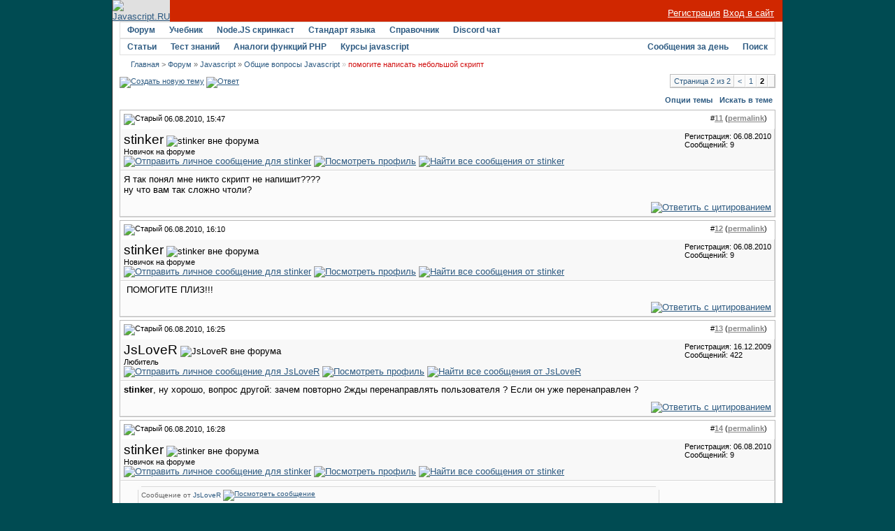

--- FILE ---
content_type: text/html; charset=utf-8
request_url: https://javascript.ru/forum/misc/11098-pomogite-napisat-nebolshojj-skript-2.html
body_size: 9959
content:
<!DOCTYPE html PUBLIC "-//W3C//DTD XHTML 1.0 Transitional//EN" "http://www.w3.org/TR/xhtml1/DTD/xhtml1-transitional.dtd">
<html xmlns="http://www.w3.org/1999/xhtml" dir="ltr" lang="ru">
<head>
<base href="https://javascript.ru/forum/" />
	
<meta name="keywords" content="помогите,написать,небольшой,скрипт,помогите написать небольшой скрипт, " />
<meta name="description" content="Я так понял мне никто скрипт не напишит???? ну что вам так сложно чтоли?" />


<link rel="stylesheet" type="text/css" href="https://javascript.ru/forum/clientscript/vbulletin_css/style-97d6914a-00003.css" id="vbulletin_css" />





 


<script type="text/javascript" src="/misc/forum.js"></script>



<!--
<script async src="https://pagead2.googlesyndication.com/pagead/js/adsbygoogle.js?client=ca-pub-6204518652652613"
     crossorigin="anonymous"></script>
-->

<!--
<script type="text/javascript" src="/modules/syntaxhighlighter/sh/scripts/shCore.js"></script>
<script type="text/javascript" src="/modules/syntaxhighlighter/sh/scripts/shBrushCss.js"></script>
<script type="text/javascript" src="/modules/syntaxhighlighter/sh/scripts/shBrushJava.js"></script>
<script type="text/javascript" src="/modules/syntaxhighlighter/sh/scripts/shBrushJScript.js"></script>
<script type="text/javascript" src="/modules/syntaxhighlighter/sh/scripts/shBrushPhp.js"></script>
<script type="text/javascript" src="/modules/syntaxhighlighter/sh/scripts/shBrushPlain.js"></script>
<script type="text/javascript" src="/modules/syntaxhighlighter/sh/scripts/shBrushPython.js"></script>
<script type="text/javascript" src="/modules/syntaxhighlighter/sh/scripts/shBrushXml.js"></script>
<script type="text/javascript" src="/modules/syntaxhighlighter/sh/scripts/shBrushRuby.js"></script>
<script type="text/javascript" src="/modules/syntaxhighlighter/sh/scripts/shBrushErlang.js"></script>
<script type="text/javascript" src="/modules/syntaxhighlighter/sh/scripts/shBrushAS3.js"></script>
-->

<script type="text/javascript" src="/modules/syntaxhighlighter/sh/scripts/syntaxhighlighter.min.js"></script>
<script type="text/javascript">
  $(function() { SyntaxHighlighter.highlight() })
  </script>

<style type="text/css" media="all">@import "/modules/syntaxhighlighter/sh/styles/shCore.css";</style>
<style type="text/css" media="all">@import "/modules/syntaxhighlighter/sh/styles/shThemeDefault.css";</style>
<style type="text/css" media="all">@import "/themes/defaultangy/jquery.alerts.css";</style>

<script type="text/javascript"><!-- // hide from W3C validator

var SESSIONURL = "s=e7cf10f0022ad0fcb7af8a305e6bfb9f&";
var IMGDIR_MISC = "/forum/images/ca_serenity/misc";
var vb_disable_ajax = parseInt("0", 10);
// --></script>


<link rel="alternate" type="application/rss+xml" title="Javascript-форум RSS Feed" href="https://javascript.ru/forum/external.php?type=RSS2" />

<link rel="alternate" type="application/rss+xml" title="Javascript-форум - Общие вопросы Javascript - RSS Feed" href="https://javascript.ru/forum/external.php?type=RSS2&amp;forumids=3" />


<script>
window._gaq =  []
_gaq.push(['_setAccount', 'UA-2056213-10']);
_gaq.push(["_addOrganic", "go.mail.ru","q"])
_gaq.push(["_addOrganic", "nova.rambler.ru","query"])
_gaq.push(["_addOrganic", "nigma.ru", "s"])
_gaq.push(["_addOrganic", "blogs.yandex.ru", "text", true])
_gaq.push(["_addOrganic", "webalta.ru", "q"])
_gaq.push(["_addOrganic", "aport.ru", "r"])
_gaq.push(["_addOrganic", "akavita.by", "z"])
_gaq.push(["_addOrganic", "meta.ua", "q"])
_gaq.push(["_addOrganic", "bigmir.net", "q"])
_gaq.push(["_addOrganic", "tut.by", "query"])
_gaq.push(["_addOrganic", "all.by", "query"])
_gaq.push(["_addOrganic", "i.ua", "q"])
_gaq.push(["_addOrganic", "online.ua", "q"])
_gaq.push(["_addOrganic", "a.ua", "s"])
_gaq.push(["_addOrganic", "ukr.net", "search_query"])
_gaq.push(["_addOrganic", "search.com.ua", "q"])
_gaq.push(["_addOrganic", "search.ua", "query"])
_gaq.push(["_addOrganic", "poisk.ru", "text"])
_gaq.push(["_addOrganic", "km.ru", "sq"])
_gaq.push(["_addOrganic", "liveinternet.ru", "ask"])
_gaq.push(["_addOrganic", "quintura.ru", "request"])
_gaq.push(["_addOrganic", "search.qip.ru","query"])
_gaq.push(["_addOrganic", "gde.ru","keywords"])
_gaq.push(["_addOrganic", "search.ukr.net","search_query"])
_gaq.push(["_addOrganic", "gogo.ru","q"])
_gaq.push(['_trackPageview']);
_gaq.push(['_trackPageLoadTime']);
</script>

<script type="text/javascript">
var ga = document.createElement('script')
ga.src = location.protocol+'//www.google-analytics.com/ga.js'
ga.async = true
document.getElementsByTagName('head')[0].appendChild(ga)
</script>

	<title>помогите написать небольшой скрипт - Страница 2 - Javascript-форум</title>
	<script type="text/javascript" src="https://javascript.ru/forum/clientscript/vbulletin_post_loader.js?v=367"></script>
</head>
<body onload="">
<div id="wrapper">
<a name="top"></a>
<table width="960" cellpadding="0" cellspacing="0" align="center" id="maintable">
<tr>
	<td id="maintable-first">

<!-- header table --><table border="0" cellspacing="0" cellpadding="0" class="header-table" width="100%">
	<tr>
		<td align="left"><a href="/"><img src="/forum/images/ca_serenity/misc/logo.gif" border="0" alt="Javascript.RU" /></a></td>
		<td align="right" valign="bottom" width="100%" nowrap="nowrap" class="header-table-login">

		
                <a href="/forum/register.php" style="color:white">Регистрация</a> <a href="/forum/clogin.php" style="color:white">Вход в сайт</a>
			

		</td>
	</tr>
	</table><!-- / header table --></td>
</tr>
<tr>
	<td class="maintable-content"><!-- content table --><table border="0" width="100%" cellpadding="0" cellspacing="0" align="center">
<tr>
	<td class="content-row">

<!-- nav buttons bar -->
<table border="0" width="100%" cellpadding="0" cellspacing="0" align="center">
<tr>
	<td class="navbar-row" align="center"><table cellspacing="0" width="100%" align="center" class="navbar-row-table">
	<tr align="center" class="vbmenu_dark">


<td class="vbmenu_control"><h1><a href="/forum/">Форум</a></h1>
</td>

<td class="vbmenu_control"><a href="https://learn.javascript.ru/">Учебник</a>
</td>


<td class="vbmenu_control"><a href="https://learn.javascript.ru/nodejs-screencast">Node.JS скринкаст</a>
</td>


<td class="vbmenu_control"><a href="http://es5.javascript.ru">Стандарт языка</a>
</td>

<td class="vbmenu_control"><h1><a href="/manual">Справочник</a></h1>
</td>

<td class="vbmenu_control"><h1><a href="https://discord.gg/X8yWNWpTQs">Discord чат</a></h1>
</td>


		
		<td width="100%">&nbsp;</td>
		


</tr>
</table>
<table cellspacing="0" width="100%" align="center" class="navbar-row-table">
<tr align="center" class="vbmenu_dark">


<td class="vbmenu_control"><a href="/doctree">Статьи</a>
</td>

<td class="vbmenu_control"><a href="https://learn.javascript.ru/quiz">Тест знаний</a>
</td>


<td class="vbmenu_control"><a href="/php">Аналоги функций PHP</a>
</td>


<!--
<td class="vbmenu_control"><a href="http://chat.mibbit.com/?server=utf8.rusnet.org.ru:7770&channel=%23javascript&nick=JsGuest">Онлайн-чат</a>
</td>
-->


<td class="vbmenu_control"><h1><a href="/courses" ><span>Курсы javascript</span></a>
</h1></td>

<!--
<td class="vbmenu_control"><h1><a href="/ajax">AJAX</a></h1>
</td>
-->

<td width="100%">&nbsp;</td>

 

				
			
				
				<td class="vbmenu_control"><a href="/forum/search.php?do=getdaily" accesskey="2">Сообщения за день</a></td>
				
				<td id="navbar_search" class="vbmenu_control"><a href="/forum/search.php" accesskey="4" rel="nofollow">Поиск</a> <script type="text/javascript"> vbmenu_register("navbar_search"); </script></td>
			
			
		

		
	</tr>
	</table></td>
</tr>
</table>
<!-- content table -->
<!-- open content container -->
<table border="0" width="100%" cellpadding="0" cellspacing="0" align="center">
<tr>
	<td class="content-row" valign="top">




<!--noindex-->
<!-- NAVBAR POPUP MENUS -->
	
	
	<!-- header quick search form -->
	<div class="vbmenu_popup" id="navbar_search_menu" style="display:none">
		<table cellpadding="4" cellspacing="1" border="0">
		<tr>
			<td class="thead">Поиск по форуму</td>
		</tr>
		<tr>
			<td class="vbmenu_option" title="nohilite">
				<form action="/forum/search.php?do=process" method="post">
					<input type="hidden" name="do" value="process" />
					<input type="hidden" name="quicksearch" value="1" />
					<input type="hidden" name="childforums" value="1" />
					<input type="hidden" name="exactname" value="1" />
					<input type="hidden" name="s" value="e7cf10f0022ad0fcb7af8a305e6bfb9f" />
					<div><input type="text" class="bginput" name="query" size="25" tabindex="1001" /><input type="submit" class="button" value="Вперёд" tabindex="1004" /></div>
					<div style="margin-top:4px">
						<label for="rb_nb_sp0"><input type="radio" name="showposts" value="0" id="rb_nb_sp0" tabindex="1002" checked="checked" />Отображать темы</label>
						&nbsp;
						<label for="rb_nb_sp1"><input type="radio" name="showposts" value="1" id="rb_nb_sp1" tabindex="1003" />Отображать сообщения</label>
					</div>					
				</form>
			</td>
		</tr>
		<tr>
			<td class="vbmenu_option"><a href="/forum/search.php" accesskey="4" rel="nofollow">Расширенный поиск</a></td>
		</tr>
		
		</table>
	</div>
	<!-- / header quick search form -->
	

	
<!-- / NAVBAR POPUP MENUS -->

<!-- PAGENAV POPUP -->

	<div class="vbmenu_popup" id="pagenav_menu" style="display:none">
		<table cellpadding="4" cellspacing="1" border="0">
		<tr>
			<td class="thead" nowrap="nowrap">К странице...</td>
		</tr>
		<tr>
			<td class="vbmenu_option" title="nohilite">
			<form action="https://javascript.ru/forum/" method="get" onsubmit="return this.gotopage()" id="pagenav_form">
				<input type="text" class="bginput" id="pagenav_itxt" style="font-size:11px" size="4" />
				<input type="button" class="button" id="pagenav_ibtn" value="Вперёд" />
			</form>
			</td>
		</tr>
		</table>
	</div>

<!-- / PAGENAV POPUP -->
<!--/noindex-->


<!-- trade-links -->




<!-- breadcrumb -->
<div id="navbar-row">

	<div class="navbar navbar-top"><a href="https://javascript.ru/" accesskey="1">Главная</a> 


 <span class="navbar">&gt; <a href="https://javascript.ru/forum/" accesskey="1">Форум</a></span>


	<span class="navbar">&raquo; <a href="https://javascript.ru/forum/javascript/">Javascript</a></span>


	<span class="navbar">&raquo; <a href="https://javascript.ru/forum/misc/">Общие вопросы Javascript</a></span>

 &raquo;
<strong>
	помогите написать небольшой скрипт

</strong>

</div>

</div>
<br class="spacer8" />



<!-- / breadcrumb -->

<!-- pm notification -->

<!-- / pm notification -->





<!-- // Start Welcome Headers // -->
<!-- google_ad_section_start(weight=ignore) -->

<!-- google_ad_section_end -->
<!-- // End Welcome Headers // -->

	



<a name="poststop" id="poststop"></a>





<!-- controls above postbits -->
<table cellpadding="0" cellspacing="0" border="0" width="100%" style="margin-bottom:3px">
<tr valign="bottom">
	
		<td class="smallfont">


<a href="https://javascript.ru/forum/newthread.php?do=newthread&amp;f=3" rel="nofollow"><img src="/forum/images/ca_serenity/buttons/newthread.gif" alt="Создать новую тему" border="0" /></a>

<a href="https://javascript.ru/forum/newreply.php?do=newreply&amp;noquote=1&amp;p=66611" rel="nofollow"><img src="/forum/images/ca_serenity/buttons/reply.gif" alt="Ответ" border="0" /></a>


</td>
	
	<td align="right"><div class="pagenav" align="right">
<table class="tborder" cellpadding="3" cellspacing="0" border="0">
<tr>
	<td class="vbmenu_control" style="font-weight:normal">Страница 2 из 2</td>
	
	<td class="alt1"><a class="smallfont" href="https://javascript.ru/forum/misc/11098-pomogite-napisat-nebolshojj-skript.html" title="Предыдущая страница - с 1 по 10 из 19">&lt;</a></td>
	<td class="alt1"><a class="smallfont" href="https://javascript.ru/forum/misc/11098-pomogite-napisat-nebolshojj-skript.html" title="с 1 по 10 из 19">1</a></td>	<td class="alt2"><span class="smallfont" title="Показано с 11 по 19 из 19."><strong>2</strong></span></td>
 
	
	
	<td class="vbmenu_control" title="showthread.php?s=e7cf10f0022ad0fcb7af8a305e6bfb9f&amp;t=11098"><a name="PageNav"></a></td>
</tr>
</table>
</div></td>
</tr>
</table>
<!-- / controls above postbits -->

<!-- toolbar -->
<table class="tcat-rounded" cellpadding="0" cellspacing="0" border="0" width="100%" align="center">
	<tr>
		<td width="25" class="tcat-rounded-left"><img src="https://javascript.ru/forum/images/ca_serenity/misc/spacer.gif" width="25" height="27" border="0" alt="" /></td>

	<td class="tcat" width="100%">
		<div class="smallfont">
		
		&nbsp;
		</div>
	</td>
	<td class="vbmenu_control" id="threadtools" nowrap="nowrap">
		<a rel="nofollow" href="https://javascript.ru/forum/misc/11098-pomogite-napisat-nebolshojj-skript-2.html?nojs=1#goto_threadtools">Опции темы</a>
		<script type="text/javascript"> vbmenu_register("threadtools"); </script>
	</td>
	
		<td class="vbmenu_control" id="threadsearch" nowrap="nowrap">
			<a rel="nofollow" href="https://javascript.ru/forum/misc/11098-pomogite-napisat-nebolshojj-skript-2.html?nojs=1#goto_threadsearch">Искать в теме</a>
			<script type="text/javascript"> vbmenu_register("threadsearch"); </script>
		</td>
	
	
	

		<td width="10" class="tcat-rounded-right"><img src="https://javascript.ru/forum/images/ca_serenity/misc/spacer.gif" width="10" height="27" border="0" alt="" /></td>
	</tr>
</table>
<!-- / toolbar -->



<!-- end content table -->
	</td>
</tr>
</table>
<!-- / close content container -->
<!-- / end content table -->





<div id="posts"><!-- post #66611 -->

	<!-- open content container -->
<table border="0" width="100%" cellpadding="0" cellspacing="0" align="center">
<tr>
	<td class="content-row" valign="top">

	<div id="edit66611" style="padding:0px 0px 4px 0px">
	<!-- this is not the last post shown on the page -->	



<table class="tborder" width="100%" id="post66611" cellpadding="4" cellspacing="0" border="0" align="center">
<tr>
	<td class="thead" >
		<div class="normal" style="float:right">
			&nbsp;
			#<a href="https://javascript.ru/forum/66611-post11.html" target="new"  id="postcount66611" name="11"><strong>11</strong></a> (<b><a href="/forum/misc/11098-pomogite-napisat-nebolshojj-skript-2.html#post66611" title="Link to this Post">permalink</a></b>) &nbsp;
			
		</div>
		
		<div class="normal">
			<!-- status icon and date -->
			<a name="post66611"><img class="inlineimg" src="/forum/images/ca_serenity/statusicon/post_old.gif" alt="Старый" border="0" /></a>


			
				06.08.2010, 15:47
			
			
			<!-- / status icon and date -->
		</div>
	</td>
</tr>
<tr>
	<td class="alt2" style="padding:0px">
		<!-- user info -->
		<table cellpadding="0" cellspacing="4" border="0" width="100%">
		<tr>
			
			<td nowrap="nowrap">
			
				<div>
					


  <a class="bigusername">stinker</a>
                


					
					<img class="inlineimg" src="/forum/images/ca_serenity/statusicon/user_offline.gif" alt="stinker вне форума" border="0" />




					
				</div>
				
				<div class="smallfont">Новичок на форуме</div>
				
				
				
				





	


<a href="https://javascript.ru/forum/private.php?do=newpm&amp;u=8438" rel="nofollow">
<img title="Отправить личное сообщение для stinker"
alt="Отправить личное сообщение для stinker" border="0" src="/forum/images/ca_serenity/buttons/sendpm_blue.gif"/></a>



<a href="https://javascript.ru/forum/members/8438-stinker/" rel="nofollow">
<img title="Посмотреть профиль" alt="Посмотреть профиль" src="/forum/images/ca_serenity/buttons/profile_blue.gif" border="0"/></a>





<a href="https://javascript.ru/forum/search.php?do=finduser&amp;u=8438" rel="nofollow"><img title="Найти все сообщения от stinker"
alt="Найти все сообщения от stinker" border="0" src="/forum/images/ca_serenity/buttons/find_blue.gif"/></a>



			</td>
			<td width="100%">&nbsp;</td>
			<td valign="top" nowrap="nowrap">
				
				<div class="smallfont">
					<div>Регистрация: 06.08.2010</div>
					
					
					<div>
						Сообщений: 9
					</div>
					

					

<br/>

			
<div>
		
</div>
		</div>

		

			</td>
		</tr>
		</table>
		<!-- / user info -->
	</td>
</tr>
<tr>
	<td class="alt1" id="td_post_66611">
	<!-- message, attachments, sig -->
	
		

		
		
		<!-- message -->
		<div id="post_message_66611">Я так понял мне никто скрипт не напишит???? <br />
ну что вам так сложно чтоли?</div>
		<!-- / message -->
	
		
		
		

		

		

		
	
		<div style="margin-top: 10px" align="right" class="post-bottom">
			
			
	
			
			<!-- controls -->
			
			
			
				<a href="https://javascript.ru/forum/newreply.php?do=newreply&amp;p=66611" rel="nofollow"><img src="/forum/images/ca_serenity/buttons/quote.gif" alt="Ответить с цитированием" border="0" /></a>
			



			
			
			
			
			
				
			
			
			<!-- / controls -->
		</div>
		
	<!-- message, attachments, sig -->
	
	</td>
</tr>
</table>





	</div>
		</td>
</tr>
</table>
<!-- / close content container -->

<!-- / post #66611 --><!-- post #66614 -->

	<!-- open content container -->
<table border="0" width="100%" cellpadding="0" cellspacing="0" align="center">
<tr>
	<td class="content-row" valign="top">

	<div id="edit66614" style="padding:0px 0px 4px 0px">
	<!-- this is not the last post shown on the page -->	



<table class="tborder" width="100%" id="post66614" cellpadding="4" cellspacing="0" border="0" align="center">
<tr>
	<td class="thead" >
		<div class="normal" style="float:right">
			&nbsp;
			#<a href="https://javascript.ru/forum/66614-post12.html" target="new"  id="postcount66614" name="12"><strong>12</strong></a> (<b><a href="/forum/misc/11098-pomogite-napisat-nebolshojj-skript-2.html#post66614" title="Link to this Post">permalink</a></b>) &nbsp;
			
		</div>
		
		<div class="normal">
			<!-- status icon and date -->
			<a name="post66614"><img class="inlineimg" src="/forum/images/ca_serenity/statusicon/post_old.gif" alt="Старый" border="0" /></a>


			
				06.08.2010, 16:10
			
			
			<!-- / status icon and date -->
		</div>
	</td>
</tr>
<tr>
	<td class="alt2" style="padding:0px">
		<!-- user info -->
		<table cellpadding="0" cellspacing="4" border="0" width="100%">
		<tr>
			
			<td nowrap="nowrap">
			
				<div>
					


  <a class="bigusername">stinker</a>
                


					
					<img class="inlineimg" src="/forum/images/ca_serenity/statusicon/user_offline.gif" alt="stinker вне форума" border="0" />




					
				</div>
				
				<div class="smallfont">Новичок на форуме</div>
				
				
				
				





	


<a href="https://javascript.ru/forum/private.php?do=newpm&amp;u=8438" rel="nofollow">
<img title="Отправить личное сообщение для stinker"
alt="Отправить личное сообщение для stinker" border="0" src="/forum/images/ca_serenity/buttons/sendpm_blue.gif"/></a>



<a href="https://javascript.ru/forum/members/8438-stinker/" rel="nofollow">
<img title="Посмотреть профиль" alt="Посмотреть профиль" src="/forum/images/ca_serenity/buttons/profile_blue.gif" border="0"/></a>





<a href="https://javascript.ru/forum/search.php?do=finduser&amp;u=8438" rel="nofollow"><img title="Найти все сообщения от stinker"
alt="Найти все сообщения от stinker" border="0" src="/forum/images/ca_serenity/buttons/find_blue.gif"/></a>



			</td>
			<td width="100%">&nbsp;</td>
			<td valign="top" nowrap="nowrap">
				
				<div class="smallfont">
					<div>Регистрация: 06.08.2010</div>
					
					
					<div>
						Сообщений: 9
					</div>
					

					

<br/>

			
<div>
		
</div>
		</div>

		

			</td>
		</tr>
		</table>
		<!-- / user info -->
	</td>
</tr>
<tr>
	<td class="alt1" id="td_post_66614">
	<!-- message, attachments, sig -->
	
		

		
		
		<!-- message -->
		<div id="post_message_66614"><img src="https://javascript.ru/forum/images/smilies/help.gif" border="0" alt="" title="Help" class="inlineimg" /> ПОМОГИТЕ ПЛИЗ!!!<img src="https://javascript.ru/forum/images/smilies/help.gif" border="0" alt="" title="Help" class="inlineimg" /></div>
		<!-- / message -->
	
		
		
		

		

		

		
	
		<div style="margin-top: 10px" align="right" class="post-bottom">
			
			
	
			
			<!-- controls -->
			
			
			
				<a href="https://javascript.ru/forum/newreply.php?do=newreply&amp;p=66614" rel="nofollow"><img src="/forum/images/ca_serenity/buttons/quote.gif" alt="Ответить с цитированием" border="0" /></a>
			



			
			
			
			
			
				
			
			
			<!-- / controls -->
		</div>
		
	<!-- message, attachments, sig -->
	
	</td>
</tr>
</table>





	</div>
		</td>
</tr>
</table>
<!-- / close content container -->

<!-- / post #66614 --><!-- post #66617 -->

	<!-- open content container -->
<table border="0" width="100%" cellpadding="0" cellspacing="0" align="center">
<tr>
	<td class="content-row" valign="top">

	<div id="edit66617" style="padding:0px 0px 4px 0px">
	<!-- this is not the last post shown on the page -->	



<table class="tborder" width="100%" id="post66617" cellpadding="4" cellspacing="0" border="0" align="center">
<tr>
	<td class="thead" >
		<div class="normal" style="float:right">
			&nbsp;
			#<a href="https://javascript.ru/forum/66617-post13.html" target="new"  id="postcount66617" name="13"><strong>13</strong></a> (<b><a href="/forum/misc/11098-pomogite-napisat-nebolshojj-skript-2.html#post66617" title="Link to this Post">permalink</a></b>) &nbsp;
			
		</div>
		
		<div class="normal">
			<!-- status icon and date -->
			<a name="post66617"><img class="inlineimg" src="/forum/images/ca_serenity/statusicon/post_old.gif" alt="Старый" border="0" /></a>


			
				06.08.2010, 16:25
			
			
			<!-- / status icon and date -->
		</div>
	</td>
</tr>
<tr>
	<td class="alt2" style="padding:0px">
		<!-- user info -->
		<table cellpadding="0" cellspacing="4" border="0" width="100%">
		<tr>
			
			<td nowrap="nowrap">
			
				<div>
					


  <a class="bigusername">JsLoveR</a>
                


					
					<img class="inlineimg" src="/forum/images/ca_serenity/statusicon/user_offline.gif" alt="JsLoveR вне форума" border="0" />




					
				</div>
				
				<div class="smallfont">Любитель</div>
				
				
				
				





	


<a href="https://javascript.ru/forum/private.php?do=newpm&amp;u=4783" rel="nofollow">
<img title="Отправить личное сообщение для JsLoveR"
alt="Отправить личное сообщение для JsLoveR" border="0" src="/forum/images/ca_serenity/buttons/sendpm_blue.gif"/></a>



<a href="https://javascript.ru/forum/members/4783-jslover/" rel="nofollow">
<img title="Посмотреть профиль" alt="Посмотреть профиль" src="/forum/images/ca_serenity/buttons/profile_blue.gif" border="0"/></a>





<a href="https://javascript.ru/forum/search.php?do=finduser&amp;u=4783" rel="nofollow"><img title="Найти все сообщения от JsLoveR"
alt="Найти все сообщения от JsLoveR" border="0" src="/forum/images/ca_serenity/buttons/find_blue.gif"/></a>



			</td>
			<td width="100%">&nbsp;</td>
			<td valign="top" nowrap="nowrap">
				
				<div class="smallfont">
					<div>Регистрация: 16.12.2009</div>
					
					
					<div>
						Сообщений: 422
					</div>
					

					

<br/>

			
<div>
		
</div>
		</div>

		

			</td>
		</tr>
		</table>
		<!-- / user info -->
	</td>
</tr>
<tr>
	<td class="alt1" id="td_post_66617">
	<!-- message, attachments, sig -->
	
		

		
		
		<!-- message -->
		<div id="post_message_66617"><b>stinker</b>, ну хорошо, вопрос другой: зачем повторно 2жды перенаправлять пользователя ? Если он уже перенаправлен ?</div>
		<!-- / message -->
	
		
		
		

		

		

		
	
		<div style="margin-top: 10px" align="right" class="post-bottom">
			
			
	
			
			<!-- controls -->
			
			
			
				<a href="https://javascript.ru/forum/newreply.php?do=newreply&amp;p=66617" rel="nofollow"><img src="/forum/images/ca_serenity/buttons/quote.gif" alt="Ответить с цитированием" border="0" /></a>
			



			
			
			
			
			
				
			
			
			<!-- / controls -->
		</div>
		
	<!-- message, attachments, sig -->
	
	</td>
</tr>
</table>





	</div>
		</td>
</tr>
</table>
<!-- / close content container -->

<!-- / post #66617 --><!-- post #66618 -->

	<!-- open content container -->
<table border="0" width="100%" cellpadding="0" cellspacing="0" align="center">
<tr>
	<td class="content-row" valign="top">

	<div id="edit66618" style="padding:0px 0px 4px 0px">
	<!-- this is not the last post shown on the page -->	



<table class="tborder" width="100%" id="post66618" cellpadding="4" cellspacing="0" border="0" align="center">
<tr>
	<td class="thead" >
		<div class="normal" style="float:right">
			&nbsp;
			#<a href="https://javascript.ru/forum/66618-post14.html" target="new"  id="postcount66618" name="14"><strong>14</strong></a> (<b><a href="/forum/misc/11098-pomogite-napisat-nebolshojj-skript-2.html#post66618" title="Link to this Post">permalink</a></b>) &nbsp;
			
		</div>
		
		<div class="normal">
			<!-- status icon and date -->
			<a name="post66618"><img class="inlineimg" src="/forum/images/ca_serenity/statusicon/post_old.gif" alt="Старый" border="0" /></a>


			
				06.08.2010, 16:28
			
			
			<!-- / status icon and date -->
		</div>
	</td>
</tr>
<tr>
	<td class="alt2" style="padding:0px">
		<!-- user info -->
		<table cellpadding="0" cellspacing="4" border="0" width="100%">
		<tr>
			
			<td nowrap="nowrap">
			
				<div>
					


  <a class="bigusername">stinker</a>
                


					
					<img class="inlineimg" src="/forum/images/ca_serenity/statusicon/user_offline.gif" alt="stinker вне форума" border="0" />




					
				</div>
				
				<div class="smallfont">Новичок на форуме</div>
				
				
				
				





	


<a href="https://javascript.ru/forum/private.php?do=newpm&amp;u=8438" rel="nofollow">
<img title="Отправить личное сообщение для stinker"
alt="Отправить личное сообщение для stinker" border="0" src="/forum/images/ca_serenity/buttons/sendpm_blue.gif"/></a>



<a href="https://javascript.ru/forum/members/8438-stinker/" rel="nofollow">
<img title="Посмотреть профиль" alt="Посмотреть профиль" src="/forum/images/ca_serenity/buttons/profile_blue.gif" border="0"/></a>





<a href="https://javascript.ru/forum/search.php?do=finduser&amp;u=8438" rel="nofollow"><img title="Найти все сообщения от stinker"
alt="Найти все сообщения от stinker" border="0" src="/forum/images/ca_serenity/buttons/find_blue.gif"/></a>



			</td>
			<td width="100%">&nbsp;</td>
			<td valign="top" nowrap="nowrap">
				
				<div class="smallfont">
					<div>Регистрация: 06.08.2010</div>
					
					
					<div>
						Сообщений: 9
					</div>
					

					

<br/>

			
<div>
		
</div>
		</div>

		

			</td>
		</tr>
		</table>
		<!-- / user info -->
	</td>
</tr>
<tr>
	<td class="alt1" id="td_post_66618">
	<!-- message, attachments, sig -->
	
		

		
		
		<!-- message -->
		<div id="post_message_66618"><table class="bbcode-rounded bbcode-rounded-quote" cellspacing="0">
<tr>
	<td class="bbcode-rounded-header"><div><span></span></div></td>
</tr>
<tr>
	<td class="bbcode-rounded-author">
		
			Сообщение от <strong>JsLoveR</strong>
			<a href="https://javascript.ru/forum/misc/11098-pomogite-napisat-nebolshojj-skript-2.html#post66617" rel="nofollow"><img class="inlineimg" src="/forum/images/ca_serenity/buttons/viewpost.gif" border="0" alt="Посмотреть сообщение" /></a>
		
	</td>
</tr>
<tr>
	<td class="bbcode-rounded-content">
		<b>stinker</b>, ну хорошо, вопрос другой: зачем повторно 2жды перенаправлять пользователя ? Если он уже перенаправлен ?
	</td>
</tr>
<tr>
	<td class="bbcode-rounded-footer"><div><span></span></div></td>
</tr>
</table>Ну всё, после этого ответа вы точно мне скрипт не напишите - ну ладно....<br />
вообщем мне это надо для голосования, там может голосовать один пользователь несколько раз, поэтому и нужен такой скрипт!<br />
<br />
Напишите плиз!<img src="https://javascript.ru/forum/images/smilies/help.gif" border="0" alt="" title="Help" class="inlineimg" />  Скрипт ОЧЕНЬ нужен<img src="https://javascript.ru/forum/images/smilies/help.gif" border="0" alt="" title="Help" class="inlineimg" /></div>
		<!-- / message -->
	
		
		
		

		

		

		
	
		<div style="margin-top: 10px" align="right" class="post-bottom">
			
			
	
			
			<!-- controls -->
			
			
			
				<a href="https://javascript.ru/forum/newreply.php?do=newreply&amp;p=66618" rel="nofollow"><img src="/forum/images/ca_serenity/buttons/quote.gif" alt="Ответить с цитированием" border="0" /></a>
			



			
			
			
			
			
				
			
			
			<!-- / controls -->
		</div>
		
	<!-- message, attachments, sig -->
	
	</td>
</tr>
</table>





	</div>
		</td>
</tr>
</table>
<!-- / close content container -->

<!-- / post #66618 --><!-- post #66623 -->

	<!-- open content container -->
<table border="0" width="100%" cellpadding="0" cellspacing="0" align="center">
<tr>
	<td class="content-row" valign="top">

	<div id="edit66623" style="padding:0px 0px 4px 0px">
	<!-- this is not the last post shown on the page -->	



<table class="tborder" width="100%" id="post66623" cellpadding="4" cellspacing="0" border="0" align="center">
<tr>
	<td class="thead" >
		<div class="normal" style="float:right">
			&nbsp;
			#<a href="https://javascript.ru/forum/66623-post15.html" target="new"  id="postcount66623" name="15"><strong>15</strong></a> (<b><a href="/forum/misc/11098-pomogite-napisat-nebolshojj-skript-2.html#post66623" title="Link to this Post">permalink</a></b>) &nbsp;
			
		</div>
		
		<div class="normal">
			<!-- status icon and date -->
			<a name="post66623"><img class="inlineimg" src="/forum/images/ca_serenity/statusicon/post_old.gif" alt="Старый" border="0" /></a>


			
				06.08.2010, 17:20
			
			
			<!-- / status icon and date -->
		</div>
	</td>
</tr>
<tr>
	<td class="alt2" style="padding:0px">
		<!-- user info -->
		<table cellpadding="0" cellspacing="4" border="0" width="100%">
		<tr>
			
			<td nowrap="nowrap">
			
				<div>
					


  <a class="bigusername">stinker</a>
                


					
					<img class="inlineimg" src="/forum/images/ca_serenity/statusicon/user_offline.gif" alt="stinker вне форума" border="0" />




					
				</div>
				
				<div class="smallfont">Новичок на форуме</div>
				
				
				
				





	


<a href="https://javascript.ru/forum/private.php?do=newpm&amp;u=8438" rel="nofollow">
<img title="Отправить личное сообщение для stinker"
alt="Отправить личное сообщение для stinker" border="0" src="/forum/images/ca_serenity/buttons/sendpm_blue.gif"/></a>



<a href="https://javascript.ru/forum/members/8438-stinker/" rel="nofollow">
<img title="Посмотреть профиль" alt="Посмотреть профиль" src="/forum/images/ca_serenity/buttons/profile_blue.gif" border="0"/></a>





<a href="https://javascript.ru/forum/search.php?do=finduser&amp;u=8438" rel="nofollow"><img title="Найти все сообщения от stinker"
alt="Найти все сообщения от stinker" border="0" src="/forum/images/ca_serenity/buttons/find_blue.gif"/></a>



			</td>
			<td width="100%">&nbsp;</td>
			<td valign="top" nowrap="nowrap">
				
				<div class="smallfont">
					<div>Регистрация: 06.08.2010</div>
					
					
					<div>
						Сообщений: 9
					</div>
					

					

<br/>

			
<div>
		
</div>
		</div>

		

			</td>
		</tr>
		</table>
		<!-- / user info -->
	</td>
</tr>
<tr>
	<td class="alt1" id="td_post_66623">
	<!-- message, attachments, sig -->
	
		

		
		
		<!-- message -->
		<div id="post_message_66623">UP!!!UP!!!!<img src="https://javascript.ru/forum/images/smilies/help.gif" border="0" alt="" title="Help" class="inlineimg" /> <img src="https://javascript.ru/forum/images/smilies/help.gif" border="0" alt="" title="Help" class="inlineimg" /></div>
		<!-- / message -->
	
		
		
		

		

		

		
	
		<div style="margin-top: 10px" align="right" class="post-bottom">
			
			
	
			
			<!-- controls -->
			
			
			
				<a href="https://javascript.ru/forum/newreply.php?do=newreply&amp;p=66623" rel="nofollow"><img src="/forum/images/ca_serenity/buttons/quote.gif" alt="Ответить с цитированием" border="0" /></a>
			



			
			
			
			
			
				
			
			
			<!-- / controls -->
		</div>
		
	<!-- message, attachments, sig -->
	
	</td>
</tr>
</table>





	</div>
		</td>
</tr>
</table>
<!-- / close content container -->

<!-- / post #66623 --><!-- post #66767 -->

	<!-- open content container -->
<table border="0" width="100%" cellpadding="0" cellspacing="0" align="center">
<tr>
	<td class="content-row" valign="top">

	<div id="edit66767" style="padding:0px 0px 4px 0px">
	<!-- this is not the last post shown on the page -->	



<table class="tborder" width="100%" id="post66767" cellpadding="4" cellspacing="0" border="0" align="center">
<tr>
	<td class="thead" >
		<div class="normal" style="float:right">
			&nbsp;
			#<a href="https://javascript.ru/forum/66767-post16.html" target="new"  id="postcount66767" name="16"><strong>16</strong></a> (<b><a href="/forum/misc/11098-pomogite-napisat-nebolshojj-skript-2.html#post66767" title="Link to this Post">permalink</a></b>) &nbsp;
			
		</div>
		
		<div class="normal">
			<!-- status icon and date -->
			<a name="post66767"><img class="inlineimg" src="/forum/images/ca_serenity/statusicon/post_old.gif" alt="Старый" border="0" /></a>


			
				08.08.2010, 18:29
			
			
			<!-- / status icon and date -->
		</div>
	</td>
</tr>
<tr>
	<td class="alt2" style="padding:0px">
		<!-- user info -->
		<table cellpadding="0" cellspacing="4" border="0" width="100%">
		<tr>
			<td class="alt2"><a rel="nofollow" href="https://javascript.ru/forum/members/703-kos/"><img src="https://javascript.ru/forum/image.php?u=703&amp;dateline=1350533578" width="80" height="80" alt="Аватар для Kos" border="0" /></a></td>
			<td nowrap="nowrap">
			
				<div>
					


  <a class="bigusername">Kos</a>
                


					
					<img class="inlineimg" src="/forum/images/ca_serenity/statusicon/user_offline.gif" alt="Kos вне форума" border="0" />




					
				</div>
				
				<div class="smallfont">Аспирант</div>
				
				
				
				





	


<a href="https://javascript.ru/forum/private.php?do=newpm&amp;u=703" rel="nofollow">
<img title="Отправить личное сообщение для Kos"
alt="Отправить личное сообщение для Kos" border="0" src="/forum/images/ca_serenity/buttons/sendpm_blue.gif"/></a>



<a href="https://javascript.ru/forum/members/703-kos/" rel="nofollow">
<img title="Посмотреть профиль" alt="Посмотреть профиль" src="/forum/images/ca_serenity/buttons/profile_blue.gif" border="0"/></a>





<a href="https://javascript.ru/forum/search.php?do=finduser&amp;u=703" rel="nofollow"><img title="Найти все сообщения от Kos"
alt="Найти все сообщения от Kos" border="0" src="/forum/images/ca_serenity/buttons/find_blue.gif"/></a>



			</td>
			<td width="100%">&nbsp;</td>
			<td valign="top" nowrap="nowrap">
				
				<div class="smallfont">
					<div>Регистрация: 01.09.2008</div>
					
					
					<div>
						Сообщений: 79
					</div>
					

					

<br/>

			
<div>
		
</div>
		</div>

		

			</td>
		</tr>
		</table>
		<!-- / user info -->
	</td>
</tr>
<tr>
	<td class="alt1" id="td_post_66767">
	<!-- message, attachments, sig -->
	
		

		
		
		<!-- message -->
		<div id="post_message_66767">Скажи, что за сайт такой будет - чтоб я на этот ужас случайно не попал <img src="https://javascript.ru/forum/images/smilies/smile.gif" border="0" alt="" title="" class="inlineimg" /></div>
		<!-- / message -->
	
		
		
		

		

		

		
	
		<div style="margin-top: 10px" align="right" class="post-bottom">
			
			
	
			
			<!-- controls -->
			
			
			
				<a href="https://javascript.ru/forum/newreply.php?do=newreply&amp;p=66767" rel="nofollow"><img src="/forum/images/ca_serenity/buttons/quote.gif" alt="Ответить с цитированием" border="0" /></a>
			



			
			
			
			
			
				
			
			
			<!-- / controls -->
		</div>
		
	<!-- message, attachments, sig -->
	
	</td>
</tr>
</table>





	</div>
		</td>
</tr>
</table>
<!-- / close content container -->

<!-- / post #66767 --><!-- post #66768 -->

	<!-- open content container -->
<table border="0" width="100%" cellpadding="0" cellspacing="0" align="center">
<tr>
	<td class="content-row" valign="top">

	<div id="edit66768" style="padding:0px 0px 4px 0px">
	<!-- this is not the last post shown on the page -->	



<table class="tborder" width="100%" id="post66768" cellpadding="4" cellspacing="0" border="0" align="center">
<tr>
	<td class="thead" >
		<div class="normal" style="float:right">
			&nbsp;
			#<a href="https://javascript.ru/forum/66768-post17.html" target="new"  id="postcount66768" name="17"><strong>17</strong></a> (<b><a href="/forum/misc/11098-pomogite-napisat-nebolshojj-skript-2.html#post66768" title="Link to this Post">permalink</a></b>) &nbsp;
			
		</div>
		
		<div class="normal">
			<!-- status icon and date -->
			<a name="post66768"><img class="inlineimg" src="/forum/images/ca_serenity/statusicon/post_old.gif" alt="Старый" border="0" /></a>


			
				08.08.2010, 18:59
			
			
			<!-- / status icon and date -->
		</div>
	</td>
</tr>
<tr>
	<td class="alt2" style="padding:0px">
		<!-- user info -->
		<table cellpadding="0" cellspacing="4" border="0" width="100%">
		<tr>
			
			<td nowrap="nowrap">
			
				<div>
					


  <a class="bigusername">Sweet</a>
                


					
					<img class="inlineimg" src="/forum/images/ca_serenity/statusicon/user_offline.gif" alt="Sweet вне форума" border="0" />




					
				</div>
				
				<div class="smallfont">Профессор</div>
				
				
				
				





	


<a href="https://javascript.ru/forum/private.php?do=newpm&amp;u=6340" rel="nofollow">
<img title="Отправить личное сообщение для Sweet"
alt="Отправить личное сообщение для Sweet" border="0" src="/forum/images/ca_serenity/buttons/sendpm_blue.gif"/></a>



<a href="https://javascript.ru/forum/members/6340-sweet/" rel="nofollow">
<img title="Посмотреть профиль" alt="Посмотреть профиль" src="/forum/images/ca_serenity/buttons/profile_blue.gif" border="0"/></a>





<a href="https://javascript.ru/forum/search.php?do=finduser&amp;u=6340" rel="nofollow"><img title="Найти все сообщения от Sweet"
alt="Найти все сообщения от Sweet" border="0" src="/forum/images/ca_serenity/buttons/find_blue.gif"/></a>



			</td>
			<td width="100%">&nbsp;</td>
			<td valign="top" nowrap="nowrap">
				
				<div class="smallfont">
					<div>Регистрация: 16.03.2010</div>
					
					
					<div>
						Сообщений: 1,618
					</div>
					

					

<br/>

			
<div>
		
</div>
		</div>

		

			</td>
		</tr>
		</table>
		<!-- / user info -->
	</td>
</tr>
<tr>
	<td class="alt1" id="td_post_66768">
	<!-- message, attachments, sig -->
	
		

		
		
		<!-- message -->
		<div id="post_message_66768"><table class="bbcode-rounded bbcode-rounded-quote" cellspacing="0">
<tr>
	<td class="bbcode-rounded-header"><div><span></span></div></td>
</tr>
<tr>
	<td class="bbcode-rounded-author">
		
			Сообщение от <strong>stinker</strong>
			
		
	</td>
</tr>
<tr>
	<td class="bbcode-rounded-content">
		помогите написать небольшой скрипт
	</td>
</tr>
<tr>
	<td class="bbcode-rounded-footer"><div><span></span></div></td>
</tr>
</table>Не нужно путать помощь, с выполнением 100% твоей работы!!!<br />
А главное скрипт просит пидорский! Ты ничего случаем из 3х букв не ел???</div>
		<!-- / message -->
	
		
		
		

		

		

		
	
		<div style="margin-top: 10px" align="right" class="post-bottom">
			
			
	
			
			<!-- controls -->
			
			
			
				<a href="https://javascript.ru/forum/newreply.php?do=newreply&amp;p=66768" rel="nofollow"><img src="/forum/images/ca_serenity/buttons/quote.gif" alt="Ответить с цитированием" border="0" /></a>
			



			
			
			
			
			
				
			
			
			<!-- / controls -->
		</div>
		
	<!-- message, attachments, sig -->
	
	</td>
</tr>
</table>





	</div>
		</td>
</tr>
</table>
<!-- / close content container -->

<!-- / post #66768 --><!-- post #66785 -->

	<!-- open content container -->
<table border="0" width="100%" cellpadding="0" cellspacing="0" align="center">
<tr>
	<td class="content-row" valign="top">

	<div id="edit66785" style="padding:0px 0px 4px 0px">
	<!-- this is not the last post shown on the page -->	



<table class="tborder" width="100%" id="post66785" cellpadding="4" cellspacing="0" border="0" align="center">
<tr>
	<td class="thead" >
		<div class="normal" style="float:right">
			&nbsp;
			#<a href="https://javascript.ru/forum/66785-post18.html" target="new"  id="postcount66785" name="18"><strong>18</strong></a> (<b><a href="/forum/misc/11098-pomogite-napisat-nebolshojj-skript-2.html#post66785" title="Link to this Post">permalink</a></b>) &nbsp;
			
		</div>
		
		<div class="normal">
			<!-- status icon and date -->
			<a name="post66785"><img class="inlineimg" src="/forum/images/ca_serenity/statusicon/post_old.gif" alt="Старый" border="0" /></a>


			
				08.08.2010, 22:52
			
			
			<!-- / status icon and date -->
		</div>
	</td>
</tr>
<tr>
	<td class="alt2" style="padding:0px">
		<!-- user info -->
		<table cellpadding="0" cellspacing="4" border="0" width="100%">
		<tr>
			<td class="alt2"><a rel="nofollow" href="https://javascript.ru/forum/members/205-gvozd/"><img src="https://javascript.ru/forum/image.php?u=205&amp;dateline=1210101799" width="80" height="80" alt="Аватар для Gvozd" border="0" /></a></td>
			<td nowrap="nowrap">
			
				<div>
					


  <a class="bigusername">Gvozd</a>
                


					
					<img class="inlineimg" src="/forum/images/ca_serenity/statusicon/user_offline.gif" alt="Gvozd вне форума" border="0" />




					
				</div>
				
				<div class="smallfont">Матрос</div>
				
				
				
				





	


<a href="https://javascript.ru/forum/private.php?do=newpm&amp;u=205" rel="nofollow">
<img title="Отправить личное сообщение для Gvozd"
alt="Отправить личное сообщение для Gvozd" border="0" src="/forum/images/ca_serenity/buttons/sendpm_blue.gif"/></a>



<a href="https://javascript.ru/forum/members/205-gvozd/" rel="nofollow">
<img title="Посмотреть профиль" alt="Посмотреть профиль" src="/forum/images/ca_serenity/buttons/profile_blue.gif" border="0"/></a>





<a href="https://javascript.ru/forum/search.php?do=finduser&amp;u=205" rel="nofollow"><img title="Найти все сообщения от Gvozd"
alt="Найти все сообщения от Gvozd" border="0" src="/forum/images/ca_serenity/buttons/find_blue.gif"/></a>



			</td>
			<td width="100%">&nbsp;</td>
			<td valign="top" nowrap="nowrap">
				
				<div class="smallfont">
					<div>Регистрация: 04.04.2008</div>
					
					
					<div>
						Сообщений: 6,246
					</div>
					

					

<br/>

			
<div>
		
</div>
		</div>

		

			</td>
		</tr>
		</table>
		<!-- / user info -->
	</td>
</tr>
<tr>
	<td class="alt1" id="td_post_66785">
	<!-- message, attachments, sig -->
	
		

		
		
		<!-- message -->
		<div id="post_message_66785"><table class="bbcode-rounded bbcode-rounded-quote" cellspacing="0">
<tr>
	<td class="bbcode-rounded-header"><div><span></span></div></td>
</tr>
<tr>
	<td class="bbcode-rounded-author">
		
			Сообщение от <strong>stinker</strong>
			
		
	</td>
</tr>
<tr>
	<td class="bbcode-rounded-content">
		И что теперь вы мне не поможете??
	</td>
</tr>
<tr>
	<td class="bbcode-rounded-footer"><div><span></span></div></td>
</tr>
</table>Вы просите готовый скрипт с нуля.<br />
<br />
Это работа, и за нее обычно платят деньги. <br />
Для таких сообщений предназначен раздел форума <a href="http://javascript.ru/forum/job/">&quot;Работа&quot;</a>.<br />
<br />
Если вы все же хотите, чтобы вам помогли - приложите какие-то усилия сами и задавайте вопросы по ходу дела.</div>
		<!-- / message -->
	
		
		
		

		

		

		
	
		<div style="margin-top: 10px" align="right" class="post-bottom">
			
			
	
			
			<!-- controls -->
			
			
			
				<a href="https://javascript.ru/forum/newreply.php?do=newreply&amp;p=66785" rel="nofollow"><img src="/forum/images/ca_serenity/buttons/quote.gif" alt="Ответить с цитированием" border="0" /></a>
			



			
			
			
			
			
				
			
			
			<!-- / controls -->
		</div>
		
	<!-- message, attachments, sig -->
	
	</td>
</tr>
</table>





	</div>
		</td>
</tr>
</table>
<!-- / close content container -->

<!-- / post #66785 --><!-- post #66812 -->

	<!-- open content container -->
<table border="0" width="100%" cellpadding="0" cellspacing="0" align="center">
<tr>
	<td class="content-row" valign="top">

	<div id="edit66812" style="padding:0px 0px 4px 0px">
		



<table class="tborder" width="100%" id="post66812" cellpadding="4" cellspacing="0" border="0" align="center">
<tr>
	<td class="thead" >
		<div class="normal" style="float:right">
			&nbsp;
			#<a href="https://javascript.ru/forum/66812-post19.html" target="new"  id="postcount66812" name="19"><strong>19</strong></a> (<b><a href="/forum/misc/11098-pomogite-napisat-nebolshojj-skript-2.html#post66812" title="Link to this Post">permalink</a></b>) &nbsp;
			
		</div>
		
		<div class="normal">
			<!-- status icon and date -->
			<a name="post66812"><img class="inlineimg" src="/forum/images/ca_serenity/statusicon/post_old.gif" alt="Старый" border="0" /></a>


			
				09.08.2010, 10:04
			
			
			<!-- / status icon and date -->
		</div>
	</td>
</tr>
<tr>
	<td class="alt2" style="padding:0px">
		<!-- user info -->
		<table cellpadding="0" cellspacing="4" border="0" width="100%">
		<tr>
			
			<td nowrap="nowrap">
			
				<div>
					


  <a class="bigusername">raccoon</a>
                


					
					<img class="inlineimg" src="/forum/images/ca_serenity/statusicon/user_offline.gif" alt="raccoon вне форума" border="0" />




					
				</div>
				
				<div class="smallfont">Новичок на форуме</div>
				
				
				
				





	


<a href="https://javascript.ru/forum/private.php?do=newpm&amp;u=7808" rel="nofollow">
<img title="Отправить личное сообщение для raccoon"
alt="Отправить личное сообщение для raccoon" border="0" src="/forum/images/ca_serenity/buttons/sendpm_blue.gif"/></a>



<a href="https://javascript.ru/forum/members/7808-raccoon/" rel="nofollow">
<img title="Посмотреть профиль" alt="Посмотреть профиль" src="/forum/images/ca_serenity/buttons/profile_blue.gif" border="0"/></a>





<a href="https://javascript.ru/forum/search.php?do=finduser&amp;u=7808" rel="nofollow"><img title="Найти все сообщения от raccoon"
alt="Найти все сообщения от raccoon" border="0" src="/forum/images/ca_serenity/buttons/find_blue.gif"/></a>



			</td>
			<td width="100%">&nbsp;</td>
			<td valign="top" nowrap="nowrap">
				
				<div class="smallfont">
					<div>Регистрация: 18.06.2010</div>
					
					
					<div>
						Сообщений: 7
					</div>
					

					

<br/>

			
<div>
		
</div>
		</div>

		

			</td>
		</tr>
		</table>
		<!-- / user info -->
	</td>
</tr>
<tr>
	<td class="alt1" id="td_post_66812">
	<!-- message, attachments, sig -->
	
		

		
		
		<!-- message -->
		<div id="post_message_66812"><table class="bbcode-rounded bbcode-rounded-quote" cellspacing="0">
<tr>
	<td class="bbcode-rounded-header"><div><span></span></div></td>
</tr>
<tr>
	<td class="bbcode-rounded-author">
		
			Сообщение от <strong>stinker</strong>
			<a href="https://javascript.ru/forum/misc/11098-pomogite-napisat-nebolshojj-skript-2.html#post66618" rel="nofollow"><img class="inlineimg" src="/forum/images/ca_serenity/buttons/viewpost.gif" border="0" alt="Посмотреть сообщение" /></a>
		
	</td>
</tr>
<tr>
	<td class="bbcode-rounded-content">
		Ну всё, после этого ответа вы точно мне скрипт не напишите - ну ладно....<br />
вообщем мне это надо для голосования, там может голосовать один пользователь несколько раз, поэтому и нужен такой скрипт!<br />
<br />
Напишите плиз!<img src="https://javascript.ru/forum/images/smilies/help.gif" border="0" alt="" title="Help" class="inlineimg" />  Скрипт ОЧЕНЬ нужен<img src="https://javascript.ru/forum/images/smilies/help.gif" border="0" alt="" title="Help" class="inlineimg" />
	</td>
</tr>
<tr>
	<td class="bbcode-rounded-footer"><div><span></span></div></td>
</tr>
</table>Ну что за ущербный народ на форуме, помочь не составляет труда, а говна сколько.<br />
<br />
Братишка, напиши поподробнее что нужно, как перенаправить юзера я знаю, просто не понятно как можно уйти с одной страницы больше одного раза?</div>
		<!-- / message -->
	
		
		
		

		

		

		
	
		<div style="margin-top: 10px" align="right" class="post-bottom">
			
			
	
			
			<!-- controls -->
			
			
			
				<a href="https://javascript.ru/forum/newreply.php?do=newreply&amp;p=66812" rel="nofollow"><img src="/forum/images/ca_serenity/buttons/quote.gif" alt="Ответить с цитированием" border="0" /></a>
			



			
			
			
			
			
				
			
			
			<!-- / controls -->
		</div>
		
	<!-- message, attachments, sig -->
	
	</td>
</tr>
</table>





	</div>
		</td>
</tr>
</table>
<!-- / close content container -->

<!-- / post #66812 --><div id="lastpost"></div></div>

<!-- start content table -->
<!-- open content container -->
<table border="0" width="100%" cellpadding="0" cellspacing="0" align="center">
<tr>
	<td class="content-row" valign="top">

<!-- / start content table -->

<!-- controls below postbits -->
<table cellpadding="0" cellspacing="0" border="0" width="100%">
<tr valign="top">
	
		<td class="smallfont"><a href="https://javascript.ru/forum/newreply.php?do=newreply&amp;noquote=1&amp;p=66812" rel="nofollow"><img src="/forum/images/ca_serenity/buttons/reply.gif" alt="Ответ" border="0" /></a></td>
		
	
		<td align="right"><div class="pagenav" align="right">
<table class="tborder" cellpadding="3" cellspacing="0" border="0">
<tr>
	<td class="vbmenu_control" style="font-weight:normal">Страница 2 из 2</td>
	
	<td class="alt1"><a class="smallfont" href="https://javascript.ru/forum/misc/11098-pomogite-napisat-nebolshojj-skript.html" title="Предыдущая страница - с 1 по 10 из 19">&lt;</a></td>
	<td class="alt1"><a class="smallfont" href="https://javascript.ru/forum/misc/11098-pomogite-napisat-nebolshojj-skript.html" title="с 1 по 10 из 19">1</a></td>	<td class="alt2"><span class="smallfont" title="Показано с 11 по 19 из 19."><strong>2</strong></span></td>
 
	
	
	<td class="vbmenu_control" title="showthread.php?s=e7cf10f0022ad0fcb7af8a305e6bfb9f&amp;t=11098"><a name="PageNav"></a></td>
</tr>
</table>
</div>
						
		</td>
	
</tr>
</table>
<!-- / controls below postbits -->




<br />

<div class="smallfont" align="center">
	<strong>&laquo;</strong>
		<a href="https://javascript.ru/forum/misc/11128-kak-peredat-peremennuyu-v-funkciyu.html" >как передать переменную в функцию</a>
		|
		<a href="https://javascript.ru/forum/misc/11136-pomogite-razobratsya.html" >помогите разобраться</a>
	<strong>&raquo;</strong>
</div>


<br />








<!-- currently active users -->

<!-- end currently active users -->


<!-- popup menu contents -->
<br />

<!-- thread tools menu -->
<div class="vbmenu_popup" id="threadtools_menu" style="display:none">
<form action="https://javascript.ru/forum/postings.php?t=11098&amp;pollid=" method="post" name="threadadminform">
	<table cellpadding="4" cellspacing="1" border="0">
	<tr>
		<td class="thead">Опции темы<a name="goto_threadtools"></a></td>
	</tr>
	<tr>
		<td class="vbmenu_option"><img class="inlineimg" src="/forum/images/ca_serenity/buttons/printer.gif" alt="Версия для печати" /> <a href="https://javascript.ru/forum/misc/11098-pomogite-napisat-nebolshojj-skript-print.html" accesskey="3" rel="nofollow">Версия для печати</a></td>
	</tr>
	
	
	


	

	</table>
</form>
</div>
<!-- / thread tools menu -->
<!-- **************************************************** -->


<!-- thread search menu -->
<div class="vbmenu_popup" id="threadsearch_menu" style="display:none">
<form action="https://javascript.ru/forum/search.php?do=process&amp;searchthreadid=11098" method="post">
	<table cellpadding="4" cellspacing="1" border="0">
	<tr>
		<td class="thead">Искать в теме<a name="goto_threadsearch"></a></td>
	</tr>
	<tr>
		<td class="vbmenu_option" title="nohilite">
			<input type="hidden" name="s" value="e7cf10f0022ad0fcb7af8a305e6bfb9f" />
			<input type="hidden" name="do" value="process" />
			<input type="hidden" name="searchthreadid" value="11098" />
			<input type="text" class="bginput" name="query" size="25" /><input type="submit" class="button" value="Вперёд"  /><br />
		</td>
	</tr>
	<tr>
		<td class="vbmenu_option"><a rel="nofollow" href="https://javascript.ru/forum/search.php?searchthreadid=11098">Расширенный поиск</a></td>
	</tr>
	</table>
</form>
</div>
<!-- / thread search menu -->


<!-- **************************************************** -->



<!-- / popup menu contents -->
<else />
<!-- controls for non-popup browsers -->


<table class="tborder" cellpadding="4" cellspacing="0" border="0" width="100%" align="center" style="border-top-width:0px">
<tr>
	<td class="thead" >Опции темы<a name="goto_threadtools"></a></td>
	<td class="thead">Искать в теме<a name="goto_threadsearch"></a></td>
</tr>
<tr valign="top">
	<td class="alt1" >
	
	<!-- thread tools -->
	<div class="smallfont">
		
			<div><img class="inlineimg" src="/forum/images/ca_serenity/buttons/printer.gif" alt="Версия для печати" vspace="1" /> <a href="https://javascript.ru/forum/misc/11098-pomogite-napisat-nebolshojj-skript-print.html" rel="nofollow">Версия для печати</a></div>
			<div><img class="inlineimg" src="/forum/images/ca_serenity/buttons/sendtofriend.gif" alt="Отправить по электронной почте" vspace="1" /> <a href="https://javascript.ru/forum/sendmessage.php?do=sendtofriend&amp;t=11098" rel="nofollow">Отправить по электронной почте</a></div>
		
		
		
	</div>
	<!-- / thread tools -->
	
	</td>
	
	<td class="alt1">
	
	<!-- search this thread -->
	<form action="https://javascript.ru/forum/search.php?do=process&amp;searchthreadid=11098" method="post">
	<div class="smallfont">
		<input type="hidden" name="s" value="e7cf10f0022ad0fcb7af8a305e6bfb9f" />
		<input type="hidden" name="do" value="process" />
		<input type="hidden" name="searchthreadid" value="11098" />
		<strong>Искать в теме</strong>:<br />
		<input type="text" class="bginput" name="query" size="20" style="width:175px" /><input type="submit" class="button" value="Вперёд"  /><br />
		<a rel="nofollow" href="https://javascript.ru/forum/search.php?searchthreadid=11098">Расширенный поиск</a>
	</div>
	</form>
	<!-- /  search this thread -->
	
	</td>
	
</tr>

</table>
<br />


<!-- / controls for non-popup browsers -->
</if>

<!-- forum rules and admin links -->
<table cellpadding="0" cellspacing="0" border="0" width="100%" align="center">
<tr valign="bottom">
	<td class="smallfont" align="left">
		
	</td>
	<td class="smallfont" align="right">
		<table cellpadding="0" cellspacing="0" border="0">
		
		<tr>
			<td>
			
			</td>
		</tr>		
		</table>
	</td>
</tr>
</table>
<!-- /forum rules and admin links -->

<br />

<table class="tcat-rounded" cellpadding="0" cellspacing="0" border="0" width="100%" align="center">
	<tr>
		<td width="25" class="tcat-rounded-left"><img src="https://javascript.ru/forum/images/ca_serenity/misc/spacer.gif" width="25" height="27" border="0" alt="" /></td>

		<td class="tcat" width="100%">
			<a style="float:right" href="/forum/misc/11098-pomogite-napisat-nebolshojj-skript-2.html#top" onclick="return toggle_collapse('similarthreads')"><img id="collapseimg_similarthreads" src="/forum/images/ca_serenity/buttons/collapse_tcat.gif" alt="" border="0" /></a>
			Похожие темы<a name="similarthreads"></a>
		</td>
		<td width="10" class="tcat-rounded-right"><img src="https://javascript.ru/forum/images/ca_serenity/misc/spacer.gif" width="10" height="27" border="0" alt="" /></td>
	</tr>
</table>
<table class="tborder" cellpadding="4" cellspacing="0" border="0" width="100%" align="center" style="border-top-width: 0;">
<tbody id="collapseobj_similarthreads" style="">
<tr class="thead" align="center">
	<td class="thead" width="40%">Тема</td>
	<td class="thead" width="15%" nowrap="nowrap">Автор</td>
	<td class="thead" width="20%">Раздел</td>
	<td class="thead" width="5%">Ответов</td>
	<td class="thead" width="20%">Последнее сообщение</td>
</tr>
<tr>
	<td class="alt1" align="left"><span class="smallfont"><a href="https://javascript.ru/forum/job/4797-pomogite-pzhlsta-najjti-ili-napisat-skript-dlya-smeny-kartinok.html" title="">Помогите, пжлста, найти (или написать) скрипт для смены картинок.</a></span></td>
	<td class="alt2" nowrap="nowrap"><span class="smallfont">Artweb</span></td>
	<td class="alt1" nowrap="nowrap"><span class="smallfont">Работа</span></td>
	<td class="alt2" align="center"><span class="smallfont">9</span></td>
	<td class="alt1" align="right"><span class="smallfont">25.02.2011 <span class="time">11:28</span></span></td>
</tr>
<tr>
	<td class="alt1" align="left"><span class="smallfont"><a href="https://javascript.ru/forum/dom-window/10102-pomogite-napisat-skript-dlya-korziny.html" title="">Помогите написать скрипт для корзины</a></span></td>
	<td class="alt2" nowrap="nowrap"><span class="smallfont">Deep</span></td>
	<td class="alt1" nowrap="nowrap"><span class="smallfont">Элементы интерфейса</span></td>
	<td class="alt2" align="center"><span class="smallfont">1</span></td>
	<td class="alt1" align="right"><span class="smallfont">19.06.2010 <span class="time">14:46</span></span></td>
</tr>
<tr>
	<td class="alt1" align="left"><span class="smallfont"><a href="https://javascript.ru/forum/dom-window/7368-pomogite-napisat-skript.html" title="">Помогите написать скрипт!</a></span></td>
	<td class="alt2" nowrap="nowrap"><span class="smallfont">juliazv</span></td>
	<td class="alt1" nowrap="nowrap"><span class="smallfont">Элементы интерфейса</span></td>
	<td class="alt2" align="center"><span class="smallfont">1</span></td>
	<td class="alt1" align="right"><span class="smallfont">28.01.2010 <span class="time">21:07</span></span></td>
</tr>
<tr>
	<td class="alt1" align="left"><span class="smallfont"><a href="https://javascript.ru/forum/xhtml-html-css/6610-pomogite-napisat-skript-izmeneniya-prozrachnosti.html" title="">Помогите написать скрипт изменения прозрачности</a></span></td>
	<td class="alt2" nowrap="nowrap"><span class="smallfont">Adamant1n</span></td>
	<td class="alt1" nowrap="nowrap"><span class="smallfont">(X)HTML/CSS</span></td>
	<td class="alt2" align="center"><span class="smallfont">3</span></td>
	<td class="alt1" align="right"><span class="smallfont">09.12.2009 <span class="time">16:34</span></span></td>
</tr>
<tr>
	<td class="alt1" align="left"><span class="smallfont"><a href="https://javascript.ru/forum/misc/4472-pomogite-napisat-skript-validacii-formy.html" title="">Помогите написать скрипт валидации формы</a></span></td>
	<td class="alt2" nowrap="nowrap"><span class="smallfont">RayOfLight</span></td>
	<td class="alt1" nowrap="nowrap"><span class="smallfont">Общие вопросы Javascript</span></td>
	<td class="alt2" align="center"><span class="smallfont">2</span></td>
	<td class="alt1" align="right"><span class="smallfont">27.07.2009 <span class="time">11:58</span></span></td>
</tr>

</tbody>
</table>

<br />

<br />

	</td>
</tr>
</table>
<!-- / close content container -->
<!-- /content area table -->
</td></tr>
</table><!-- / content table --></td>
</tr>
<tr>

	<td class="footer-row"><table cellpadding="4" cellspacing="0" border="0" width="100%" class="page" align="center">
<tr>
	
	<td class="tfoot" align="right" width="100%" >

		<div class="smallfont" style="height:31px;line-height:31px;text-align:center">


		

			<strong>
<span style="padding-right: 20px;">&copy; Илья Кантор, 2007-2021</span> 

<a href="/about-project" rel="nofollow">О проекте</a> -

				<a href="https://javascript.ru/contact" rel="nofollow">Обратная связь</a> -
				
				

 
				<a href="/forum/archive/index.php">Архив форума</a> -

				
				<a href="/forum/misc/11098-pomogite-napisat-nebolshojj-skript-2.html#top" onclick="self.scrollTo(0, 0); return false;">Вверх</a>
			</strong>

		</div>
	</td>
</tr>
<tr>
<td style="text-align:center;color:gray;font-size:12px">



</td>
</tr>
</table><!-- / footer table --></td>
</tr>
</table><!-- / main table -->




<script type="text/javascript" src="/forum/images/ca_serenity/misc/scripts.js"></script>


<script type="text/javascript">vBulletin_init()</script>


</div>

<div style="width:1px;position:absolute;left:-9999px">



<!-- Yandex.Metrika counter -->
<script type="text/javascript">
(function (d, w, c) {
    (w[c] = w[c] || []).push(function() {
        try {
            w.yaCounter1178660 = new Ya.Metrika({id:1178660,
                    webvisor:true,
                    clickmap:true,
                    trackLinks:true});
        } catch(e) { }
    });

    var n = d.getElementsByTagName("script")[0],
        s = d.createElement("script"),
        f = function () { n.parentNode.insertBefore(s, n); };
    s.type = "text/javascript";
    s.async = true;
    s.src = (d.location.protocol == "https:" ? "https:" : "http:") + "//mc.yandex.ru/metrika/watch.js";

    if (w.opera == "[object Opera]") {
        d.addEventListener("DOMContentLoaded", f, false);
    } else { f(); }
})(document, window, "yandex_metrika_callbacks");
</script>
<noscript><div><img src="//mc.yandex.ru/watch/1178660" style="position:absolute; left:-9999px;" alt="" /></div></noscript>
<!-- /Yandex.Metrika counter -->

 <!-- #wrapper -->




<script defer src="https://static.cloudflareinsights.com/beacon.min.js/vcd15cbe7772f49c399c6a5babf22c1241717689176015" integrity="sha512-ZpsOmlRQV6y907TI0dKBHq9Md29nnaEIPlkf84rnaERnq6zvWvPUqr2ft8M1aS28oN72PdrCzSjY4U6VaAw1EQ==" data-cf-beacon='{"version":"2024.11.0","token":"9f3ad1cf53354ef3a8f18d624192683f","server_timing":{"name":{"cfCacheStatus":true,"cfEdge":true,"cfExtPri":true,"cfL4":true,"cfOrigin":true,"cfSpeedBrain":true},"location_startswith":null}}' crossorigin="anonymous"></script>
</body>
</html>

